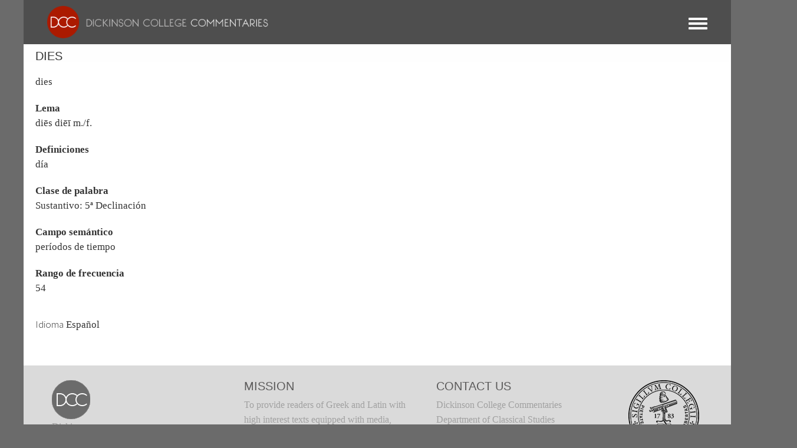

--- FILE ---
content_type: text/html; charset=UTF-8
request_url: https://dcc.dickinson.edu/es/dies
body_size: 31075
content:
<!DOCTYPE html>
<html  lang="es" dir="ltr">
  <head>
    <meta charset="utf-8" />
<script async src="https://www.googletagmanager.com/gtag/js?id=G-J7TNV25RGK"></script>
<script>window.dataLayer = window.dataLayer || [];function gtag(){dataLayer.push(arguments)};gtag("js", new Date());gtag("set", "developer_id.dMDhkMT", true);gtag("config", "G-J7TNV25RGK", {"groups":"default","page_placeholder":"PLACEHOLDER_page_location"});</script>
<meta name="Generator" content="Drupal 10 (https://www.drupal.org)" />
<meta name="MobileOptimized" content="width" />
<meta name="HandheldFriendly" content="true" />
<meta name="viewport" content="width=device-width, initial-scale=1.0" />
<link rel="stylesheet" href="https://dcc.dickinson.edu/sites/default/files/fontyourface/fontsquirrel/LinuxLibertineBold-fontfacekit/fontyourface-stylesheet.css" media="all" />
<link rel="stylesheet" href="https://dcc.dickinson.edu/sites/default/files/fontyourface/fontsquirrel/LinuxLibertineRegular-fontfacekit/fontyourface-stylesheet.css" media="all" />
<link rel="stylesheet" href="https://dcc.dickinson.edu/sites/default/files/fontyourface/fontsquirrel/LinuxLibertineBoldItalic-fontfacekit/fontyourface-stylesheet.css" media="all" />
<link rel="stylesheet" href="https://dcc.dickinson.edu/sites/default/files/fontyourface/fontsquirrel/LinuxLibertineItalic-fontfacekit/fontyourface-stylesheet.css" media="all" />
<link rel="stylesheet" href="https://dcc.dickinson.edu/sites/default/files/fontyourface/fontsquirrel/LibertinusSerifRegular-fontfacekit/fontyourface-stylesheet.css" media="all" />
<link rel="stylesheet" href="https://dcc.dickinson.edu/sites/default/files/fontyourface/fontsquirrel/LibertinusSerifSemibold-fontfacekit/fontyourface-stylesheet.css" media="all" />
<link rel="stylesheet" href="https://dcc.dickinson.edu/sites/default/files/fontyourface/fontsquirrel/LibertinusSerifBold-fontfacekit/fontyourface-stylesheet.css" media="all" />
<link rel="stylesheet" href="https://fonts.googleapis.com/css?family=Cardo:regular,700,italic|GFS+Didot:regular&amp;subset=greek,greek-ext,latin,latin-ext&amp;display=swap" media="all" />
<style>/* cyrillic-ext */@font-face {  font-family: 'Source Sans Pro';  font-style: italic;  font-weight: 300;  font-display: swap;  src: url(/sites/default/files/dcc_dxpr/fonts/6xKwdSBYKcSV-LCoeQqfX1RYOo3qPZZMkidh18Smxg.woff2) format('woff2');  unicode-range: U+0460-052F, U+1C80-1C8A, U+20B4, U+2DE0-2DFF, U+A640-A69F, U+FE2E-FE2F;}/* cyrillic */@font-face {  font-family: 'Source Sans Pro';  font-style: italic;  font-weight: 300;  font-display: swap;  src: url(/sites/default/files/dcc_dxpr/fonts/6xKwdSBYKcSV-LCoeQqfX1RYOo3qPZZMkido18Smxg.woff2) format('woff2');  unicode-range: U+0301, U+0400-045F, U+0490-0491, U+04B0-04B1, U+2116;}/* greek-ext */@font-face {  font-family: 'Source Sans Pro';  font-style: italic;  font-weight: 300;  font-display: swap;  src: url(/sites/default/files/dcc_dxpr/fonts/6xKwdSBYKcSV-LCoeQqfX1RYOo3qPZZMkidg18Smxg.woff2) format('woff2');  unicode-range: U+1F00-1FFF;}/* greek */@font-face {  font-family: 'Source Sans Pro';  font-style: italic;  font-weight: 300;  font-display: swap;  src: url(/sites/default/files/dcc_dxpr/fonts/6xKwdSBYKcSV-LCoeQqfX1RYOo3qPZZMkidv18Smxg.woff2) format('woff2');  unicode-range: U+0370-0377, U+037A-037F, U+0384-038A, U+038C, U+038E-03A1, U+03A3-03FF;}/* vietnamese */@font-face {  font-family: 'Source Sans Pro';  font-style: italic;  font-weight: 300;  font-display: swap;  src: url(/sites/default/files/dcc_dxpr/fonts/6xKwdSBYKcSV-LCoeQqfX1RYOo3qPZZMkidj18Smxg.woff2) format('woff2');  unicode-range: U+0102-0103, U+0110-0111, U+0128-0129, U+0168-0169, U+01A0-01A1, U+01AF-01B0, U+0300-0301, U+0303-0304, U+0308-0309, U+0323, U+0329, U+1EA0-1EF9, U+20AB;}/* latin-ext */@font-face {  font-family: 'Source Sans Pro';  font-style: italic;  font-weight: 300;  font-display: swap;  src: url(/sites/default/files/dcc_dxpr/fonts/6xKwdSBYKcSV-LCoeQqfX1RYOo3qPZZMkidi18Smxg.woff2) format('woff2');  unicode-range: U+0100-02BA, U+02BD-02C5, U+02C7-02CC, U+02CE-02D7, U+02DD-02FF, U+0304, U+0308, U+0329, U+1D00-1DBF, U+1E00-1E9F, U+1EF2-1EFF, U+2020, U+20A0-20AB, U+20AD-20C0, U+2113, U+2C60-2C7F, U+A720-A7FF;}/* latin */@font-face {  font-family: 'Source Sans Pro';  font-style: italic;  font-weight: 300;  font-display: swap;  src: url(/sites/default/files/dcc_dxpr/fonts/6xKwdSBYKcSV-LCoeQqfX1RYOo3qPZZMkids18Q.woff2) format('woff2');  unicode-range: U+0000-00FF, U+0131, U+0152-0153, U+02BB-02BC, U+02C6, U+02DA, U+02DC, U+0304, U+0308, U+0329, U+2000-206F, U+20AC, U+2122, U+2191, U+2193, U+2212, U+2215, U+FEFF, U+FFFD;}/* cyrillic-ext */@font-face {  font-family: 'Source Sans Pro';  font-style: normal;  font-weight: 300;  font-display: swap;  src: url(/sites/default/files/dcc_dxpr/fonts/6xKydSBYKcSV-LCoeQqfX1RYOo3ik4zwmhduz8A.woff2) format('woff2');  unicode-range: U+0460-052F, U+1C80-1C8A, U+20B4, U+2DE0-2DFF, U+A640-A69F, U+FE2E-FE2F;}/* cyrillic */@font-face {  font-family: 'Source Sans Pro';  font-style: normal;  font-weight: 300;  font-display: swap;  src: url(/sites/default/files/dcc_dxpr/fonts/6xKydSBYKcSV-LCoeQqfX1RYOo3ik4zwkxduz8A.woff2) format('woff2');  unicode-range: U+0301, U+0400-045F, U+0490-0491, U+04B0-04B1, U+2116;}/* greek-ext */@font-face {  font-family: 'Source Sans Pro';  font-style: normal;  font-weight: 300;  font-display: swap;  src: url(/sites/default/files/dcc_dxpr/fonts/6xKydSBYKcSV-LCoeQqfX1RYOo3ik4zwmxduz8A.woff2) format('woff2');  unicode-range: U+1F00-1FFF;}/* greek */@font-face {  font-family: 'Source Sans Pro';  font-style: normal;  font-weight: 300;  font-display: swap;  src: url(/sites/default/files/dcc_dxpr/fonts/6xKydSBYKcSV-LCoeQqfX1RYOo3ik4zwlBduz8A.woff2) format('woff2');  unicode-range: U+0370-0377, U+037A-037F, U+0384-038A, U+038C, U+038E-03A1, U+03A3-03FF;}/* vietnamese */@font-face {  font-family: 'Source Sans Pro';  font-style: normal;  font-weight: 300;  font-display: swap;  src: url(/sites/default/files/dcc_dxpr/fonts/6xKydSBYKcSV-LCoeQqfX1RYOo3ik4zwmBduz8A.woff2) format('woff2');  unicode-range: U+0102-0103, U+0110-0111, U+0128-0129, U+0168-0169, U+01A0-01A1, U+01AF-01B0, U+0300-0301, U+0303-0304, U+0308-0309, U+0323, U+0329, U+1EA0-1EF9, U+20AB;}/* latin-ext */@font-face {  font-family: 'Source Sans Pro';  font-style: normal;  font-weight: 300;  font-display: swap;  src: url(/sites/default/files/dcc_dxpr/fonts/6xKydSBYKcSV-LCoeQqfX1RYOo3ik4zwmRduz8A.woff2) format('woff2');  unicode-range: U+0100-02BA, U+02BD-02C5, U+02C7-02CC, U+02CE-02D7, U+02DD-02FF, U+0304, U+0308, U+0329, U+1D00-1DBF, U+1E00-1E9F, U+1EF2-1EFF, U+2020, U+20A0-20AB, U+20AD-20C0, U+2113, U+2C60-2C7F, U+A720-A7FF;}/* latin */@font-face {  font-family: 'Source Sans Pro';  font-style: normal;  font-weight: 300;  font-display: swap;  src: url(/sites/default/files/dcc_dxpr/fonts/6xKydSBYKcSV-LCoeQqfX1RYOo3ik4zwlxdu.woff2) format('woff2');  unicode-range: U+0000-00FF, U+0131, U+0152-0153, U+02BB-02BC, U+02C6, U+02DA, U+02DC, U+0304, U+0308, U+0329, U+2000-206F, U+20AC, U+2122, U+2191, U+2193, U+2212, U+2215, U+FEFF, U+FFFD;}/* cyrillic-ext */@font-face {  font-family: 'Source Sans Pro';  font-style: normal;  font-weight: 400;  font-display: swap;  src: url(/sites/default/files/dcc_dxpr/fonts/6xK3dSBYKcSV-LCoeQqfX1RYOo3qNa7lqDY.woff2) format('woff2');  unicode-range: U+0460-052F, U+1C80-1C8A, U+20B4, U+2DE0-2DFF, U+A640-A69F, U+FE2E-FE2F;}/* cyrillic */@font-face {  font-family: 'Source Sans Pro';  font-style: normal;  font-weight: 400;  font-display: swap;  src: url(/sites/default/files/dcc_dxpr/fonts/6xK3dSBYKcSV-LCoeQqfX1RYOo3qPK7lqDY.woff2) format('woff2');  unicode-range: U+0301, U+0400-045F, U+0490-0491, U+04B0-04B1, U+2116;}/* greek-ext */@font-face {  font-family: 'Source Sans Pro';  font-style: normal;  font-weight: 400;  font-display: swap;  src: url(/sites/default/files/dcc_dxpr/fonts/6xK3dSBYKcSV-LCoeQqfX1RYOo3qNK7lqDY.woff2) format('woff2');  unicode-range: U+1F00-1FFF;}/* greek */@font-face {  font-family: 'Source Sans Pro';  font-style: normal;  font-weight: 400;  font-display: swap;  src: url(/sites/default/files/dcc_dxpr/fonts/6xK3dSBYKcSV-LCoeQqfX1RYOo3qO67lqDY.woff2) format('woff2');  unicode-range: U+0370-0377, U+037A-037F, U+0384-038A, U+038C, U+038E-03A1, U+03A3-03FF;}/* vietnamese */@font-face {  font-family: 'Source Sans Pro';  font-style: normal;  font-weight: 400;  font-display: swap;  src: url(/sites/default/files/dcc_dxpr/fonts/6xK3dSBYKcSV-LCoeQqfX1RYOo3qN67lqDY.woff2) format('woff2');  unicode-range: U+0102-0103, U+0110-0111, U+0128-0129, U+0168-0169, U+01A0-01A1, U+01AF-01B0, U+0300-0301, U+0303-0304, U+0308-0309, U+0323, U+0329, U+1EA0-1EF9, U+20AB;}/* latin-ext */@font-face {  font-family: 'Source Sans Pro';  font-style: normal;  font-weight: 400;  font-display: swap;  src: url(/sites/default/files/dcc_dxpr/fonts/6xK3dSBYKcSV-LCoeQqfX1RYOo3qNq7lqDY.woff2) format('woff2');  unicode-range: U+0100-02BA, U+02BD-02C5, U+02C7-02CC, U+02CE-02D7, U+02DD-02FF, U+0304, U+0308, U+0329, U+1D00-1DBF, U+1E00-1E9F, U+1EF2-1EFF, U+2020, U+20A0-20AB, U+20AD-20C0, U+2113, U+2C60-2C7F, U+A720-A7FF;}/* latin */@font-face {  font-family: 'Source Sans Pro';  font-style: normal;  font-weight: 400;  font-display: swap;  src: url(/sites/default/files/dcc_dxpr/fonts/6xK3dSBYKcSV-LCoeQqfX1RYOo3qOK7l.woff2) format('woff2');  unicode-range: U+0000-00FF, U+0131, U+0152-0153, U+02BB-02BC, U+02C6, U+02DA, U+02DC, U+0304, U+0308, U+0329, U+2000-206F, U+20AC, U+2122, U+2191, U+2193, U+2212, U+2215, U+FEFF, U+FFFD;}</style>
<link rel="alternate" hreflang="en" href="https://dcc.dickinson.edu/latin-core/dies" />
<link rel="alternate" hreflang="pt" href="https://dcc.dickinson.edu/pt/dies" />
<link rel="alternate" hreflang="ar" href="https://dcc.dickinson.edu/ar/node/25335" />
<link rel="alternate" hreflang="zh-hans" href="https://dcc.dickinson.edu/zh-hans/dies" />
<link rel="alternate" hreflang="es" href="https://dcc.dickinson.edu/es/dies" />
<link rel="alternate" hreflang="it" href="https://dcc.dickinson.edu/it/dies" />
<link rel="alternate" hreflang="pl" href="https://dcc.dickinson.edu/pl/dies" />
<link rel="alternate" hreflang="ro" href="https://dcc.dickinson.edu/ro/dies" />
<link rel="alternate" hreflang="sv" href="https://dcc.dickinson.edu/sv/dies" />
<link rel="alternate" hreflang="tr" href="https://dcc.dickinson.edu/tr/dies" />
<link rel="alternate" hreflang="ja" href="https://dcc.dickinson.edu/ja/dies" />
<link rel="canonical" href="https://dcc.dickinson.edu/es/dies" />
<link rel="shortlink" href="https://dcc.dickinson.edu/es/node/25335" />

    <title>DIES | Dickinson College Commentaries</title>
    <style>ul.dropdown-menu {display: none;}</style>
    <link rel="stylesheet" media="all" href="/sites/default/files/fontyourface/font_display/libertinusserifregular.css?t6yvs9" />
<link rel="stylesheet" media="all" href="/sites/default/files/fontyourface/font_display/linux_libertine.css?t6yvs9" />
<link rel="stylesheet" media="all" href="/sites/default/files/fontyourface/font_display/linux_libertine_headers.css?t6yvs9" />
<link rel="stylesheet" media="all" href="/core/themes/stable9/css/system/components/align.module.css?t6yvs9" />
<link rel="stylesheet" media="all" href="/core/themes/stable9/css/system/components/fieldgroup.module.css?t6yvs9" />
<link rel="stylesheet" media="all" href="/core/themes/stable9/css/system/components/container-inline.module.css?t6yvs9" />
<link rel="stylesheet" media="all" href="/core/themes/stable9/css/system/components/clearfix.module.css?t6yvs9" />
<link rel="stylesheet" media="all" href="/core/themes/stable9/css/system/components/details.module.css?t6yvs9" />
<link rel="stylesheet" media="all" href="/core/themes/stable9/css/system/components/hidden.module.css?t6yvs9" />
<link rel="stylesheet" media="all" href="/core/themes/stable9/css/system/components/item-list.module.css?t6yvs9" />
<link rel="stylesheet" media="all" href="/core/themes/stable9/css/system/components/js.module.css?t6yvs9" />
<link rel="stylesheet" media="all" href="/core/themes/stable9/css/system/components/nowrap.module.css?t6yvs9" />
<link rel="stylesheet" media="all" href="/core/themes/stable9/css/system/components/position-container.module.css?t6yvs9" />
<link rel="stylesheet" media="all" href="/core/themes/stable9/css/system/components/reset-appearance.module.css?t6yvs9" />
<link rel="stylesheet" media="all" href="/core/themes/stable9/css/system/components/resize.module.css?t6yvs9" />
<link rel="stylesheet" media="all" href="/core/themes/stable9/css/system/components/system-status-counter.css?t6yvs9" />
<link rel="stylesheet" media="all" href="/core/themes/stable9/css/system/components/system-status-report-counters.css?t6yvs9" />
<link rel="stylesheet" media="all" href="/core/themes/stable9/css/system/components/system-status-report-general-info.css?t6yvs9" />
<link rel="stylesheet" media="all" href="/core/themes/stable9/css/system/components/tablesort.module.css?t6yvs9" />
<link rel="stylesheet" media="all" href="/modules/contrib/ckeditor_accordion/css/accordion.frontend.css?t6yvs9" />
<link rel="stylesheet" media="all" href="/modules/contrib/ckeditor_indentblock/css/plugins/indentblock/ckeditor.indentblock.css?t6yvs9" />
<link rel="stylesheet" media="all" href="/core/themes/stable9/css/core/assets/vendor/normalize-css/normalize.css?t6yvs9" />
<link rel="stylesheet" media="all" href="/themes/contrib/bootstrap5/css/components/action-links.css?t6yvs9" />
<link rel="stylesheet" media="all" href="/themes/contrib/bootstrap5/css/components/breadcrumb.css?t6yvs9" />
<link rel="stylesheet" media="all" href="/themes/contrib/bootstrap5/css/components/container-inline.css?t6yvs9" />
<link rel="stylesheet" media="all" href="/themes/contrib/bootstrap5/css/components/details.css?t6yvs9" />
<link rel="stylesheet" media="all" href="/themes/contrib/bootstrap5/css/components/exposed-filters.css?t6yvs9" />
<link rel="stylesheet" media="all" href="/themes/contrib/bootstrap5/css/components/field.css?t6yvs9" />
<link rel="stylesheet" media="all" href="/themes/contrib/bootstrap5/css/components/form.css?t6yvs9" />
<link rel="stylesheet" media="all" href="/themes/contrib/bootstrap5/css/components/icons.css?t6yvs9" />
<link rel="stylesheet" media="all" href="/themes/contrib/bootstrap5/css/components/inline-form.css?t6yvs9" />
<link rel="stylesheet" media="all" href="/themes/contrib/bootstrap5/css/components/item-list.css?t6yvs9" />
<link rel="stylesheet" media="all" href="/themes/contrib/bootstrap5/css/components/links.css?t6yvs9" />
<link rel="stylesheet" media="all" href="/themes/contrib/bootstrap5/css/components/menu.css?t6yvs9" />
<link rel="stylesheet" media="all" href="/themes/contrib/bootstrap5/css/components/more-link.css?t6yvs9" />
<link rel="stylesheet" media="all" href="/themes/contrib/bootstrap5/css/components/pager.css?t6yvs9" />
<link rel="stylesheet" media="all" href="/themes/contrib/bootstrap5/css/components/tabledrag.css?t6yvs9" />
<link rel="stylesheet" media="all" href="/themes/contrib/bootstrap5/css/components/tableselect.css?t6yvs9" />
<link rel="stylesheet" media="all" href="/themes/contrib/bootstrap5/css/components/tablesort.css?t6yvs9" />
<link rel="stylesheet" media="all" href="/themes/contrib/bootstrap5/css/components/textarea.css?t6yvs9" />
<link rel="stylesheet" media="all" href="/themes/contrib/bootstrap5/css/components/ui-dialog.css?t6yvs9" />
<link rel="stylesheet" media="all" href="/themes/contrib/bootstrap5/css/components/messages.css?t6yvs9" />
<link rel="stylesheet" media="all" href="/themes/contrib/dxpr_theme/css/dxpr-theme.admin.css?t6yvs9" />
<link rel="stylesheet" media="all" href="/themes/contrib/bootstrap5/css/style.css?t6yvs9" />
<link rel="stylesheet" media="all" href="/sites/default/files/color/dcc_dxpr-2c911b15/bootstrap-3.css?t6yvs9" />
<link rel="stylesheet" media="all" href="/sites/default/files/color/dcc_dxpr-2c911b15/bootstrap-theme.css?t6yvs9" />
<link rel="stylesheet" media="all" href="/sites/default/files/color/dcc_dxpr-2c911b15/drupal-webform.css?t6yvs9" />
<link rel="stylesheet" media="all" href="/sites/default/files/color/dcc_dxpr-2c911b15/dxpr-theme-builder.css?t6yvs9" />
<link rel="stylesheet" media="all" href="/sites/default/files/color/dcc_dxpr-2c911b15/dxpr-theme-header.css?t6yvs9" />
<link rel="stylesheet" media="all" href="/sites/default/files/color/dcc_dxpr-2c911b15/dxpr-theme-header--mobile.css?t6yvs9" />
<link rel="stylesheet" media="all" href="/sites/default/files/color/dcc_dxpr-2c911b15/dxpr-theme-header--side.css?t6yvs9" />
<link rel="stylesheet" media="all" href="/sites/default/files/color/dcc_dxpr-2c911b15/dxpr-theme-header--top.css?t6yvs9" />
<link rel="stylesheet" media="all" href="/sites/default/files/color/dcc_dxpr-2c911b15/dxpr-theme-secondary-header.css?t6yvs9" />
<link rel="stylesheet" media="all" href="/sites/default/files/color/dcc_dxpr-2c911b15/footer-menu.css?t6yvs9" />
<link rel="stylesheet" media="all" href="/sites/default/files/color/dcc_dxpr-2c911b15/forms.css?t6yvs9" />
<link rel="stylesheet" media="all" href="/sites/default/files/color/dcc_dxpr-2c911b15/helper-classes.css?t6yvs9" />
<link rel="stylesheet" media="all" href="/sites/default/files/color/dcc_dxpr-2c911b15/jquery-ui.css?t6yvs9" />
<link rel="stylesheet" media="all" href="/sites/default/files/color/dcc_dxpr-2c911b15/layout.css?t6yvs9" />
<link rel="stylesheet" media="all" href="/sites/default/files/color/dcc_dxpr-2c911b15/page-title.css?t6yvs9" />
<link rel="stylesheet" media="all" href="/sites/default/files/color/dcc_dxpr-2c911b15/typography.css?t6yvs9" />
<link rel="stylesheet" media="all" href="/sites/default/files/dxpr_theme/css/themesettings-dcc_dxpr.css?t6yvs9" />
<link rel="stylesheet" media="all" href="/themes/custom/dcc_dxpr/css/dxpr_theme_subtheme.css?t6yvs9" />

    <script src="/themes/contrib/dxpr_theme/vendor/modernizr-custom-d8-dxpr-theme.js?v=3.11.7"></script>

  </head>
  <body class="fontyourface page-node-25335 html path-node page-node-type-vocabulary-latin body--dxpr-theme-header-top body--dxpr-theme-header-not-overlay body--dxpr-theme-header-normal">
    <script>
  var dxpr_themeNavBreakpoint = 99999;
  var dxpr_themeWindowWidth = window.innerWidth;
  if (dxpr_themeWindowWidth > dxpr_themeNavBreakpoint) {
    document.body.className += ' body--dxpr-theme-nav-desktop';
  }
  else {
    document.body.className += ' body--dxpr-theme-nav-mobile';
  }
  </script>
    <a href="#main-content" class="visually-hidden focusable skip-link">
      Pasar al contenido principal
    </a>
    
          <div class="dialog-off-canvas-main-canvas" data-off-canvas-main-canvas>
    <div class="dxpr-theme-boxed-container">

          <header id="secondary-header" class="dxpr-theme-secondary-header clearfix hidden-none" role="banner">
      <div class="container secondary-header-container">
                  <div class="row container-row"><div class="col-sm-12 container-col">
                  <div class="region region-secondary-header">
        <div class="wrap-branding">
        <a class="logo navbar-btn" href="/es" title="Inicio" rel="home">
      <img id="logo" src="/sites/default/files/templogo_1_0_2.gif" alt="Inicio" />
    </a>
        </div>
  
  </div>

                  </div></div>
              </div>
    </header>
  
                                
    <header class="navbar navbar dxpr-theme-header clearfix dxpr-theme-header--top dxpr-theme-header--normal dxpr-theme-header--hover-opacity" id="navbar" role="banner">
            <div class="container navbar-container">
                  <div class="row container-row"><div class="col-sm-12 container-col">
                <div class="navbar-header">
          
                                <a id="dxpr-theme-menu-toggle" href="#" class="three-dash"><span></span><div class="screenreader-text visually-hidden">Toggle menu</div></a>
                  </div>

                            <nav role="navigation" id="dxpr-theme-main-menu" class="dxpr-theme-main-menu ">
              <div class="region region-navigation-collapsible">
                                                                
<section id="block-dcc-dxpr-mainmenu" class="settings-tray-editable block block-system block-system-menu-blockmain clearfix" data-drupal-settingstray="editable">
  
          

      
              <ul data-block="navigation_collapsible" class="menu nav navbar-nav">
                            <li class="expanded dropdown">
        <a href="/es" class="parent_link" data-drupal-link-system-path="&lt;front&gt;">Inicio</a>
                  </li>
                        <li class="expanded dropdown">
        <a href="/es/search" class="parent_link" data-drupal-link-system-path="search">Search</a>
                  </li>
                        <li class="expanded dropdown">
        <a href="/home-page-greek" class="parent_link">Greek Texts</a>
                  </li>
                        <li class="expanded dropdown">
        <a href="/home-page-latin" class="parent_link">Latin Texts</a>
                  </li>
                        <li class="expanded dropdown">
        <a href="/home-page-ref-works" class="parent_link">Reference Works</a>
                  </li>
                        <li class="expanded dropdown">
        <a href="/vocab/core-vocabulary" class="parent_link">Core Vocabulary</a>
                  </li>
                        <li class="expanded dropdown">
        <a href="/es/images" class="parent_link" data-drupal-link-system-path="images">Images</a>
                  </li>
                        <li class="expanded dropdown">
        <a href="/home-page-image-sets" class="parent_link">Image Sets</a>
                  </li>
                        <li class="expanded dropdown">
        <a href="http://www.youtube.com/user/DCCommentaries" class="parent_link">Video</a>
                  </li>
                        <li class="expanded dropdown">
        <a href="/es/view-audio" class="parent_link" data-drupal-link-system-path="view-audio">Audio</a>
                  </li>
                        <li class="expanded dropdown">
        <a href="/es/whats-new" class="parent_link" data-drupal-link-system-path="node/21">What&#039;s New</a>
                  </li>
                        <li class="expanded dropdown">
        <a href="http://blogs.dickinson.edu/dcc/" title="" class="parent_link">Blog</a>
                  </li>
                        <li class="expanded dropdown">
        <a href="/es/about-dcc" class="parent_link" data-drupal-link-system-path="node/19">About</a>
                  </li>
        </ul>
  


  </section>

  </div>

            </nav>
                          </div></div>
              </div>
    </header>
  
<div class="wrap-containers">



        <div class="page-title-full-width-container" id="page-title-full-width-container">
          <header role="banner" id="page-title" class="container page-title-container">
                                                                      <section id="block-dcc-dxpr-page-title" class="highlighted block block-core block-page-title-block clearfix">
  
          

      
    <h1 class="page-title"><span class="field field--name-title field--type-string field--label-hidden">DIES</span>
</h1>


  </section>


      </header>
    </div>
  

    <div role="main" class="main-container container js-quickedit-main-content clearfix">
        <div class="row">
                
                          
      <section class="col-sm-12">

                
                                        <div class="region region-help">
    <div data-drupal-messages-fallback class="hidden"></div>

  </div>

                  
                          <a id="main-content"></a>
            <div class="region region-content">
                                                                <section id="block-dcc-dxpr-system-main" class="block block-system block-system-main-block clearfix">
  
          

      <article data-history-node-id="25335" class="vocabulary-latin full clearfix node">

  
    
  <div class="content row">
          
            <div class="field field--name-field-search-lemma field--type-string field--label-hidden field__item">dies</div>
      
  <div class="field field--name-field-display-headwords field--type-string field--label-above">
    <div class="field__label">Lema</div>
              <div class="field__item">diēs diēī m./f.</div>
          </div>

  <div class="field field--name-field-definition field--type-string field--label-above">
    <div class="field__label">Definiciones</div>
              <div class="field__item">día</div>
          </div>

  <div class="field field--name-field-part-of-speech field--type-list-string field--label-above">
    <div class="field__label">Clase de palabra</div>
              <div class="field__item">Sustantivo: 5ª Declinación</div>
          </div>

  <div class="field field--name-field-semantic-group field--type-list-string field--label-above">
    <div class="field__label">Campo semántico</div>
          <div class="field__items">
              <div class="field__item">períodos de tiempo</div>
              </div>
      </div>

  <div class="field field--name-field-frequency-rank field--type-integer field--label-above">
    <div class="field__label">Rango de frecuencia</div>
              <div class="field__item">54</div>
          </div>
<div id="field-language-display"><div class="js-form-item form-item js-form-type-item form-type-item js-form-item- form-item-">
      <label>Idioma</label>
        Español
        </div>
</div>
      </div>

          
  
</article>

  </section>

  </div>

              </section>

                    </div><!-- end .ow -->
      </div><!-- end main-container -->

</div>

      <footer class="dxpr-theme-footer clearfix" role="contentinfo">
            <div class="container footer-container">
                <div class="row container-row"><div class="col-sm-12 container-col">
                  <div class="region region-footer">
                                                                <section id="block-dcc-dxpr-block-2" class="col col-sm-6 col-lg-3 settings-tray-editable block block-block-content block-block-contentb6784883-d772-4ea6-8ae9-9793a76d9db7 clearfix" data-drupal-settingstray="editable">
  
          

      
            <div class="clearfix text-formatted field field--name-body field--type-text-with-summary field--label-hidden field__item"><div class="logo text-align-left"><img src="/sites/default/files/inline-images/tempsublogo.gif" data-entity-uuid="2896bfa4-067a-4520-bd77-85dcc80ee02d" data-entity-type="file" alt="dcc logo" width="65" height="66"></div>
<p class="text-align-left">Dickinson<br>College<br>Commentaries</p>
<p class="tos text-align-left"><a href="http://dcc.dickinson.edu/terms-use" target="_blank">Terms of use</a><br><a href="/user">Login</a></p>
</div>
      
  </section>
                                                            <section id="block-dcc-dxpr-block-3" class="col col-sm-6 col-lg-3 settings-tray-editable block block-block-content block-block-content5c0eb223-7914-4b98-9980-aea99e63063b clearfix" data-drupal-settingstray="editable">
  
        <h2 class="block-title">Mission</h2>
        

      
            <div class="clearfix text-formatted field field--name-body field--type-text-with-summary field--label-hidden field__item"><p>To provide readers of Greek and Latin with high interest texts equipped with media, vocabulary, and grammatical, historical, and stylistic notes.</p>
</div>
      
  </section>
                                                            <section id="block-dcc-dxpr-block-4" class="col col-sm-6 col-lg-3 settings-tray-editable block block-block-content block-block-contentfe72f7b1-071f-40f0-881f-09c8eb008af1 clearfix" data-drupal-settingstray="editable">
  
        <h2 class="block-title">Contact Us</h2>
        

      
            <div class="clearfix text-formatted field field--name-body field--type-text-with-summary field--label-hidden field__item"><p>Dickinson College Commentaries<br>Department of Classical Studies<br>Dickinson College<br>Carlisle, PA &nbsp;17013 USA<br><a href="mailto:dickinsoncommentaries@gmail.com">dickinsoncommentaries@gmail.com<br></a>(717) 245-1493&nbsp;</p>
</div>
      
  </section>
                                                            <section id="block-dcc-dxpr-dickinsonlogo-2" class="col col-sm-6 col-lg-3 settings-tray-editable block block-block-content block-block-content8849b561-d846-4abe-9dd1-1f73374b03de clearfix" data-drupal-settingstray="editable">
  
          

      
            <div class="clearfix text-formatted field field--name-body field--type-text-with-summary field--label-hidden field__item"><p><a href="http://www.dickinson.edu" target="_blank"><img alt="Dickinson College Seal" data-entity-type="" data-entity-uuid="" height="120px" src="/sites/default/files/Dickinson_Seal_black_1783.png" width="120px" /></a></p>
</div>
      
  </section>

  </div>

                </div></div></div>
              </div>
    </footer>
  
</div><!-- end dxpr-theme-boxed-container -->

  </div>

    <script type="application/json" data-drupal-selector="drupal-settings-json">{"path":{"baseUrl":"\/","pathPrefix":"es\/","currentPath":"node\/25335","currentPathIsAdmin":false,"isFront":false,"currentLanguage":"es"},"pluralDelimiter":"\u0003","suppressDeprecationErrors":true,"google_analytics":{"account":"G-J7TNV25RGK","trackOutbound":true,"trackMailto":true,"trackTel":true,"trackDownload":true,"trackDownloadExtensions":"7z|aac|arc|arj|asf|asx|avi|bin|csv|doc(x|m)?|dot(x|m)?|exe|flv|gif|gz|gzip|hqx|jar|jpe?g|js|mp(2|3|4|e?g)|mov(ie)?|msi|msp|pdf|phps|png|ppt(x|m)?|pot(x|m)?|pps(x|m)?|ppam|sld(x|m)?|thmx|qtm?|ra(m|r)?|sea|sit|tar|tgz|torrent|txt|wav|wma|wmv|wpd|xls(x|m|b)?|xlt(x|m)|xlam|xml|z|zip","trackColorbox":true},"ckeditorAccordion":{"accordionStyle":{"collapseAll":1,"keepRowsOpen":1,"animateAccordionOpenAndClose":1,"openTabsWithHash":1,"allowHtmlInTitles":0}},"dxpr_themeSettings":{"breadcrumbsSeparator":"\/","headerHeight":"100","headerOffset":"60","headerMobileHeight":"60","headerSideDirection":"left","hamburgerAnimation":"cross"},"user":{"uid":0,"permissionsHash":"2b4ad0315d01163e1ac9f929b7d11c6d60278285632b1cd322b41f6380cab378"}}</script>
<script src="/sites/default/files/js/js_oL_2JLOhFX5xQYTvDc7pSN2aX-9DGXzapK6x5bl3__U.js?scope=footer&amp;delta=0&amp;language=es&amp;theme=dcc_dxpr&amp;include=eJxdyDESwyAMBMAPQajyHkaAgrEVnUdSEf_enYt0O9uA8DA636U9zLtnoWCP1A8eK2CVeoeNBS2PXh-DButI43dajY2_XKagkWSPS5bONIEpXElJrljdy3_c14ky8Q"></script>
<script src="/modules/contrib/ckeditor_accordion/js/accordion.frontend.min.js?t6yvs9"></script>
<script src="/sites/default/files/js/js_-QhMxLbOPsVL3wcXjWbm7U9KMVVJ8ZPZke1dNx1-Wck.js?scope=footer&amp;delta=2&amp;language=es&amp;theme=dcc_dxpr&amp;include=eJxdyDESwyAMBMAPQajyHkaAgrEVnUdSEf_enYt0O9uA8DA636U9zLtnoWCP1A8eK2CVeoeNBS2PXh-DButI43dajY2_XKagkWSPS5bONIEpXElJrljdy3_c14ky8Q"></script>

    <div class="hidden" id="dxpr-theme-js-seed">sfy39587stp18</div>
  </body>
</html>


--- FILE ---
content_type: text/css
request_url: https://dcc.dickinson.edu/sites/default/files/fontyourface/fontsquirrel/LinuxLibertineItalic-fontfacekit/fontyourface-stylesheet.css
body_size: 388
content:
@font-face {
font-family: 'LinuxLibertineItalic';
src: url('LinLibertine_RI-webfont.eot');
src: url('LinLibertine_RI-webfont.eot?#iefix') format('embedded-opentype'), url('LinLibertine_RI-webfont.ttf') format('truetype'), url('LinLibertine_RI-webfont.woff') format('woff'), url('LinLibertine_RI-webfont.svg#LinuxLibertineItalic') format('svg');
font-weight: normal;
font-style: normal;
}
